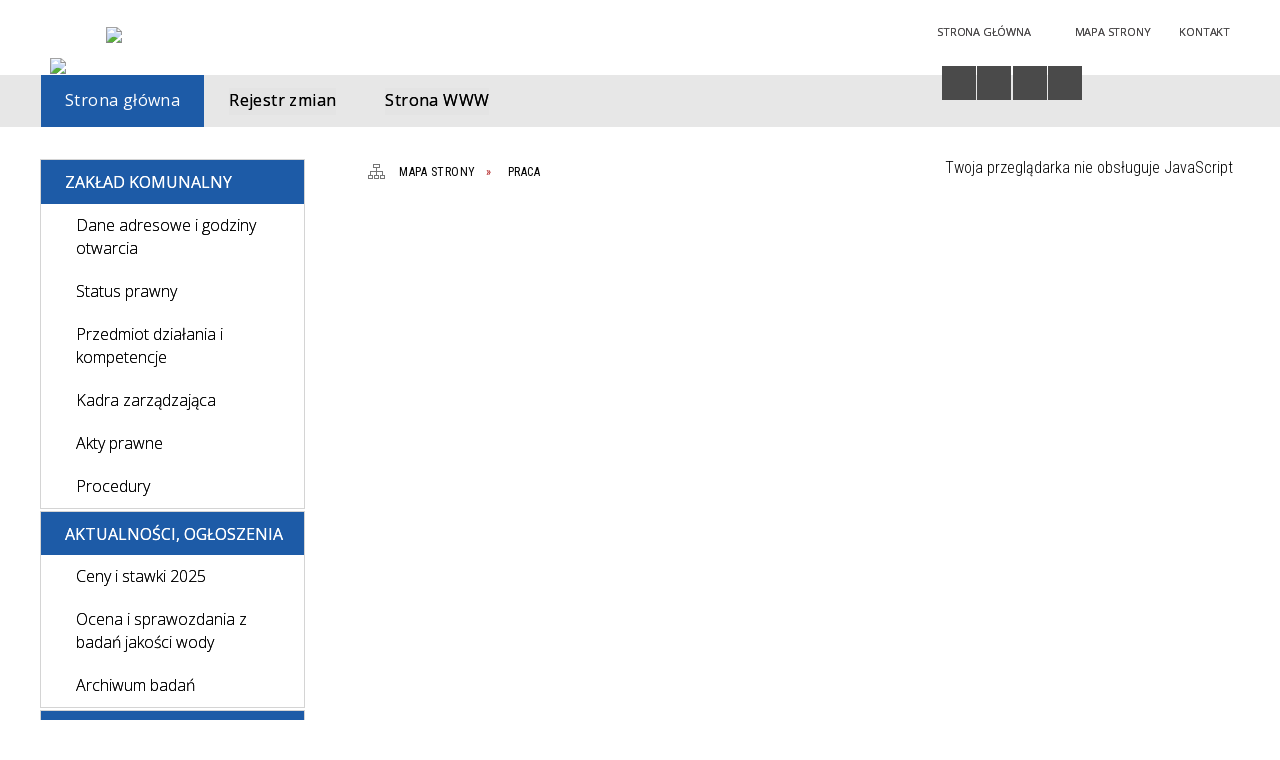

--- FILE ---
content_type: text/html; charset=utf-8
request_url: https://www.bip.zakladkomunalny.pl/strona-247-praca.html
body_size: 10406
content:
<!DOCTYPE html>
<html lang="pl"  itemscope="itemscope" itemtype="http://schema.org/WebPage" xmlns="http://www.w3.org/1999/xhtml">
    <head>
        <!-- METAS - - - - - - - - - - - - - - - - - - - - - - - - - - - - - -->
        <title itemprop="name">PRACA - Portal - Zakład Komunalny w Halinowie</title>
<meta http-equiv="Content-Type" content="text/html; charset=utf-8">
	<meta name="title" content="PRACA - Portal - Zakład Komunalny w Halinowie">
	<meta name="description" content="Zakład Komunalny w Halinowie">
	<meta name="keywords" content="Zakład Komunalny w Halinowie">
	<meta name="author" content="CONCEPT Intermedia www.sam3.pl">
	<meta name="robots" content="index, follow">
        <meta name="viewport" content="width=device-width" >        
        <meta name="theme-color" content="#E7E7E7">
        
        <!-- EXTERNALS - - - - - - - - - - - - - - - - - - - - - - - - - - - -->		
        <link rel="shortcut icon" href="/themes/skin_01/images/favicon.ico" >
        <link rel="alternate" type="application/rss+xml"  title="RSS 2.0" href="https://www.bip.zakladkomunalny.pl/aktualnosci.xml">
		
		

        
            
        	<link rel="stylesheet" type="text/css" media="all" href="/themes/skin_01/css/common.css">
	<link rel="stylesheet" type="text/css" media="all" href="/css/concept.gallery.css">
	<link rel="stylesheet" type="text/css" media="all" href="/css/_global.css">
	<link rel="stylesheet" type="text/css" media="screen" href="/wcag_video_player/ableplayer.min.css">
	<link rel="stylesheet" type="text/css" media="all" href="/css/icons_library.css">
	<link rel="stylesheet" type="text/css" media="screen" href="/css/smoothness/jquery-ui-1.9.2.custom.min.css">
	<link rel="stylesheet" type="text/css" media="screen" href="/js/fancyBox/jquery.fancybox.css">
	<link rel="stylesheet" type="text/css" media="print" href="/css/print_strona.css">
	<link rel="stylesheet" type="text/css" media="all" href="/themes/skin_01/css/responsive.css">
	<link rel="stylesheet" type="text/css" media="all" href="/themes/skin_01/css/_multisite.css">
	<link rel="stylesheet" type="text/css" media="all" href="/css/concept-carousel.css">

        <!-- JAVASCRIPTS - - - - - - - - - - - - - - - - - - - - - - - - - - -->
                <script src="/js/jquery/jquery-1.12.4.min.js"></script>
        <script src="/js/jquery/jquery-3.1.1.min.js"></script>
        <script src="/js/jquery/jquery-ui-1.9.2.custom.min.js"></script>
        <script src="/js/hammer.min.js"></script>
        <script src="/js/jquery/jquery.ui.datepicker.min.js"></script> 
        <script src="/js/jquery/jquery-ui-timepicker-addon.min.js"></script> 
        
        <script>
//<![CDATA[
document.write("<style>.zajawka { visibility: hidden; }</style>");
//]]>
</script>        
        
        <!-- cdn for modernizr, if you haven't included it already -->
        <!-- script src="http://cdn.jsdelivr.net/webshim/1.12.4/extras/modernizr-custom.js"></script -->
        <!-- polyfiller file to detect and load polyfills -->
        <!-- script src="http://cdn.jsdelivr.net/webshim/1.12.4/polyfiller.js"></script -->

        

        <script>
        function get_upload_image_size(dimension)
        {
        if($dimension == 'x')
        return 280;
        else
        return 168;
        }
        </script>
        
        <script src="/js/../themes/skin_01/js/multisite.js"></script>
<script src="/js/menu.min.js"></script>
<script src="/js/functions.js"></script>
<script src="/js/jquery/concept-rotator.js"></script>
<script src="/js/jquery/jquery.easing.1.3.js"></script>
<script src="/js/gsap/TweenMax.min.js"></script>
<script src="/js/gsap/plugins/ScrollToPlugin.min.js"></script>
<script src="/js/gsap/plugins/CSSPlugin.min.js"></script>
<script src="/js/gsap/easing/EasePack.min.js"></script>
<script src="/js/concept.gallery.js?ver=3.0"></script>
<script src="/js/akceslab-ytplayer.js"></script>
<script src="/wcag_video_player/ableplayer.min.js"></script>
<script src="/wcag_video_player/thirdparty/js.cookie.js"></script>
<script src="/js/concept_carousel_v1_0.js"></script>
		
    </head>
        <body class="module-portal action-strona">
       
                <div class="page_title" style="display: none">
            Zakład Komunalny w Halinowie - www.bip.zakladkomunalny.pl
<br><span class="data">Wygenerowano:&nbsp;17-01-2026</span>        </div>
        
        <h1 hidden>Zakład Komunalny w Halinowie - www.bip.zakladkomunalny.pl
</h1>

        <div id="page_content">       
            <div id="overlay" onclick="clear_other_mobile_active_elements();toggle_body_overflow();"></div>
            <div id="page_container">
                <table role="presentation" id="table_1" class="sekcja-paneli" style="width: 100%;">
<tbody>	<tr>
		<td id="PAN_HEAD" class="panel">
			<div>
<div class="wcag_links">
	<div class="links">
		<div class="hidden">
			<a href="#content" data-offset="-300" class="scroll_to">Przejdź do treści</a>
		</div>
		
		<div class="hidden"><div tabindex="0" onclick="jQuery('body').scrollTo('*[id^=\'search_comn_\']'); jQuery('*[id^=\'search_comn_\']').val('').focus();">Przejdź do Wyszukiwarki</div></div>
		<div class="hidden"><a class="mapa_strony" tabindex="0" href="/mapa_strony.html">Przejdź do mapy strony</a></div>
		<div class="hidden"><div tabindex="0" onclick="jQuery('body').scrollTo('*[id^=\'mainMenu_\']'); jQuery(':focusable', jQuery('*[id^=\'mainMenu_\']'))[0].focus();">Przejdź do Menu</div></div>
	</div>
</div>

<script>
	jQuery('.scroll_to').css('cursor' , 'pointer').click(function () {
	var target = jQuery(this).attr('href');
	jQuery('html, body').animate({
	scrollTop: jQuery(target).offset().top -140
	}, 1000);
	});
</script>



        
	

    <div class="miejsce-banerowe logo_w_naglowku " >
        <div class="pole-banerowe noprint" style="flex-grow: 1; " >
<a href="/" target="_self"><img src="/uploads/pub/img_files/img_19516/bip_logo2.png" alt="logo w nagłówku" loading="lazy" title="" onclick="jQuery.ajax({
	type:'POST',
	url:'/banery/click/id/19516.html',
	dataType:'html'})"><span class="baner_title" style="display:none;">logo w nagłówku</span></a></div>
        </div>




    <div class="miejsce-banerowe logo_w_naglowku_zadokowane puste" >
                </div>




    <div class="miejsce-banerowe herb " >
        <div class="pole-banerowe noprint" style="flex-grow: 1; " >
<a href="/" target="_blank"><img src="/uploads/pub/img_files/img_19523/24b581276247367728c644ccc2492d516f59d513.png" alt="Logo - kliknięcie spowoduje otwarcie nowego okna" loading="lazy" title="" onclick="jQuery.ajax({
	type:'POST',
	url:'/banery/click/id/19523.html',
	dataType:'html'})"><span class="baner_title" style="display:none;">Logo</span></a></div>
        </div>




    <div class="miejsce-banerowe ikonki_standardowe " >
        <div class="noprint pole-banerowe">
<div class="topMenu_infobar">
    <div class="links">     

      <a href="/" class="home">Strona Główna</a>
		
      <a href="/mapa_strony.html" class="mapa_strony">Mapa Strony</a>
							
      <a href="/strona-3332-kontakt.html" class="poczta">Kontakt</a>
      
      <div class="cl" style="float: none; height: 0;"></div>
        
    </div>
</div>
</div>
        </div>


<script>
    function toggleGlobalPause()
    {
        globalPause = !globalPause;
        jQuery("#hyperss .slide-image").toggleClass("stopped");
        jQuery(".stop-anim").toggleClass("play");

        var x = jQuery(".stop-anim").text();

        if (x == 'Wznów animacje') {
            jQuery(".stop-anim").text("Zatrzymaj animacje");
            jQuery(".stop-anim").attr("title", "Zatrzymaj animacje");
        } else {
            jQuery(".stop-anim").text("Wznów animacje");
            jQuery(".stop-anim").attr("title", "Wznów animacje");
        }
    }
</script>	

<div class="accesible" >
   <div class="stop-anim" title="Zatrzymaj animacje" tabindex="0" onclick="toggleGlobalPause();">Zatrzymaj animacje</div>
        <div class="wheelchair" title="Informacje o dostępności" onclick="location = ('https://www.bip.zakladkomunalny.pl/strona-1-informacje_o_dostepnosci.html');"></div>
    <div class="deklaracja_dostep" title="Deklaracja dostępności" onclick="location = ('https://www.bip.zakladkomunalny.pl/deklaracja_dostepnosci.html');"></div>
    <div class="deaf" title="Informacje dla niesłyszących" onclick="location = ('https://www.bip.zakladkomunalny.pl/strona-2-informacje_dla_nieslyszacych.html');"></div>
    <div class="contrast" title="Informacje o kontraście" onclick="location = ('https://www.bip.zakladkomunalny.pl/strona-3-informacja_o_kontrascie.html');"></div>
    </div>

<section class="component wyszukiwarka-wrapper " >

            <header class="belka hidden-wcag">
            <h2 class="title"><span>Wyszukiwarka</span></h2>
        </header>
    
    <div class="comn-wyszukiwarka" role="search">
        
        
        <div id="search_box_comn_srch_a4ce91c2b9177db543cd1110f7a684d4">
            <span class="warning show-delayed">Twoja przeglądarka nie obsługuje JavaScript</span>
        </div>

        <div class="cl"></div>
    </div>

    <script>
//<![CDATA[
jQuery.ajax({
	type:'POST',
	url:'/Common/getSearchAllForm/disp/none/hash_id/comn_srch_a4ce91c2b9177db543cd1110f7a684d4.html',
	dataType:'html',
	success:function(data, textStatus){jQuery('#search_box_comn_srch_a4ce91c2b9177db543cd1110f7a684d4').html(data);},
	complete:function(XMLHttpRequest, textStatus){wcagstinks(jQuery("#adv_form")); updateAdvSearchWidth(); jQuery("#adv_form");}})
//]]>
</script>
</section>


    <div class="miejsce-banerowe epupbip " >
        <div class="pole-banerowe noprint" style="flex-grow: 1; " >
<a href="https://www.bip.gov.pl/" target="_blank"><img src="/uploads/pub/img_files/img_19520/bipsmall.png" alt="BIP - kliknięcie spowoduje otwarcie nowego okna" loading="lazy" title="" onclick="jQuery.ajax({
	type:'POST',
	url:'/banery/click/id/19520.html',
	dataType:'html'})"><span class="baner_title" style="display:none;">BIP</span></a></div>
        </div>


<div class="cl"></div>
<nav class="glowneMenu" data-component-name="comn_mainmenu" id="mainMenu_b5e31813e991534901f197764a477edc-wrapper" aria-labelledby="mainMenu_b5e31813e991534901f197764a477edc-label">   
    <h2 id="mainMenu_b5e31813e991534901f197764a477edc-label" class="hidden-wcag">Menu główne 1</h2>
    <div class="okazja_top2"></div>
    <div class="okazja_top3"></div>
            <ul class="mainMenu" id="comn_b5e31813e991534901f197764a477edc">
         <li class="block block_nr_1" id="comn_b5e31813e991534901f197764a477edc_pos_1" data-color="#1D5BA7">
<a target="_self" class="menu-level-1 no-submenu" style="color:#fff; border-color:#1D5BA7; background: #1D5BA7;" href="/"><span class="menu_select_left" style="background:#1D5BA7;"></span><span class="menu_select_right" style="background:#1D5BA7;"></span><span class="menu_select_bottom" style="background:#1D5BA7;"></span><span style="background:#1D5BA7;" class="tytul_menu">Strona główna</span></a>
</li> <li class="block block_nr_2" id="comn_b5e31813e991534901f197764a477edc_pos_2" data-color="#1D5BA7">
<a target="_self" class="menu-level-1 no-submenu" style="color:#fff; border-color:#1D5BA7; background: #1D5BA7;" href="/rejestr_zmian.html"><span class="menu_select_left" style="background:#1D5BA7;"></span><span class="menu_select_right" style="background:#1D5BA7;"></span><span class="menu_select_bottom" style="background:#1D5BA7;"></span><span style="background:#1D5BA7;" class="tytul_menu">Rejestr zmian</span></a>
</li> <li class="block block_nr_3" id="comn_b5e31813e991534901f197764a477edc_pos_3" data-color="#1D5BA7">
<a target="_blank" class="menu-level-1 no-submenu" style="color:#fff; border-color:#1D5BA7; background: #1D5BA7;" href="http://www.zakladkomunalny.pl/"><span class="menu_select_left" style="background:#1D5BA7;"></span><span class="menu_select_right" style="background:#1D5BA7;"></span><span class="menu_select_bottom" style="background:#1D5BA7;"></span><span style="background:#1D5BA7;" class="tytul_menu">Strona WWW</span></a>
</li>        </ul>
		
		                <script>
//<![CDATA[
                var candidate = document.getElementById('comn_b5e31813e991534901f197764a477edc_pos_1');
                candidate.className += ' sel';
        
//]]>
</script>                <script>
//<![CDATA[
window.onscroll = function() { menuDocking("comn_b5e31813e991534901f197764a477edc");}; 
//]]>
</script><script>
//<![CDATA[
window.onresize = function() { menuDocking("comn_b5e31813e991534901f197764a477edc");}; 
//]]>
</script> 		
    </nav>
<div class="cl"></div>			</div>
		</td>
	</tr>
</tbody></table>
<table role="presentation" id="table_2" class="sekcja-paneli" style="width: 100%;">
<tbody>	<tr>
		<td id="PAN_1" class="panel">
			<div>
<div><nav class="component" aria-labelledby="port_f57b5792c273d60b502f0e006fded4be-label">
    <h2 id="port_f57b5792c273d60b502f0e006fded4be-label" class="hidden-wcag">Menu modułowe - strony portalowe</h2>
    
    
        <header class="belka" >
            <h2 class="title">
                <span>Menu</span>
            </h2>
        </header> 

        <ul class="portal-menu strony_menu" id="port_f57b5792c273d60b502f0e006fded4be"><li class="level-1" id="level-1-port_f57b5792c273d60b502f0e006fded4be-5" style="background-color: #1D5BA7; color: #fff;"><a target="_self" href="/strona-5-zaklad_komunalny.html"><span class="label" style="background: #1D5BA7; border-color: #1D5BA7;" title=""></span>ZAKŁAD KOMUNALNY</a><span class="menu-toggler" style="display: none;" onclick="show_hideElement('level-2-port_f57b5792c273d60b502f0e006fded4be-wrapper-5', this);"><span class="hidden-wcag">pokaż / ukryj podkategorie</span></span><ul class="level-2-wrapper" style="display: none;" id="level-2-port_f57b5792c273d60b502f0e006fded4be-wrapper-5"><li class="level-2" id="level-2-port_f57b5792c273d60b502f0e006fded4be-3314" style="background-color: #1D5BA7; color: #fff;"><a target="_self" href="/strona-3314-dane_adresowe_i_godziny_otwarcia.html"><span class="label" style="background: #1D5BA7; border-color: #1D5BA7;" title=""></span>Dane adresowe i godziny otwarcia</a></li><li class="level-2" id="level-2-port_f57b5792c273d60b502f0e006fded4be-3315" style="background-color: #1D5BA7; color: #fff;"><a target="_self" href="/strona-3315-status_prawny.html"><span class="label" style="background: #1D5BA7; border-color: #1D5BA7;" title=""></span>Status prawny</a></li><li class="level-2" id="level-2-port_f57b5792c273d60b502f0e006fded4be-3324" style="background-color: #1D5BA7; color: #fff;"><a target="_self" href="/strona-3324-przedmiot_dzialania_i_kompetencje.html"><span class="label" style="background: #1D5BA7; border-color: #1D5BA7;" title=""></span>Przedmiot działania i kompetencje</a></li><li class="level-2" id="level-2-port_f57b5792c273d60b502f0e006fded4be-3329" style="background-color: #1D5BA7; color: #fff;"><a target="_self" href="/strona-3329-kadra_zarzadzajaca.html"><span class="label" style="background: #1D5BA7; border-color: #1D5BA7;" title=""></span>Kadra zarządzająca</a></li><li class="level-2" id="level-2-port_f57b5792c273d60b502f0e006fded4be-3368" style="background-color: #1D5BA7; color: #fff;"><a target="_self" href="/strona-3368-akty_prawne.html"><span class="label" style="background: #1D5BA7; border-color: #1D5BA7;" title=""></span>Akty prawne</a></li><li class="level-2" id="level-2-port_f57b5792c273d60b502f0e006fded4be-3331" style="background-color: #1D5BA7; color: #fff;"><a target="_self" href="/strona-3331-procedury.html"><span class="label" style="background: #1D5BA7; border-color: #1D5BA7;" title=""></span>Procedury</a></li></ul></li><li class="level-1" id="level-1-port_f57b5792c273d60b502f0e006fded4be-18" style="background-color: #1D5BA7; color: #fff;"><a target="_self" href="/strona-18-aktualnosci_ogloszenia.html"><span class="label" style="background: #1D5BA7; border-color: #1D5BA7;" title=""></span>AKTUALNOŚCI, OGŁOSZENIA</a><span class="menu-toggler" style="display: none;" onclick="show_hideElement('level-2-port_f57b5792c273d60b502f0e006fded4be-wrapper-18', this);"><span class="hidden-wcag">pokaż / ukryj podkategorie</span></span><ul class="level-2-wrapper" style="display: none;" id="level-2-port_f57b5792c273d60b502f0e006fded4be-wrapper-18"><li class="level-2" id="level-2-port_f57b5792c273d60b502f0e006fded4be-3344" style="background-color: #1D5BA7; color: #fff;"><a target="_self" href="/strona-3344-ceny_i_stawki_2025.html"><span class="label" style="background: #1D5BA7; border-color: #1D5BA7;" title=""></span>Ceny i stawki 2025</a></li><li class="level-2" id="level-2-port_f57b5792c273d60b502f0e006fded4be-3345" style="background-color: #1D5BA7; color: #fff;"><a target="_self" href="/strona-3345-ocena_i_sprawozdania_z_badan_jakosci.html"><span class="label" style="background: #1D5BA7; border-color: #1D5BA7;" title=""></span>Ocena i sprawozdania z badań jakości wody</a></li><li class="level-2" id="level-2-port_f57b5792c273d60b502f0e006fded4be-3373" style="background-color: #1D5BA7; color: #fff;"><a target="_self" href="/strona-3373-archiwum_badan.html"><span class="label" style="background: #1D5BA7; border-color: #1D5BA7;" title=""></span>Archiwum badań</a></li></ul></li><li class="level-1" id="level-1-port_f57b5792c273d60b502f0e006fded4be-3319" style="background-color: #1D5BA7; color: #fff;"><a target="_self" href="/strona-3319-jak_zalatwic_sprawe.html"><span class="label" style="background: #1D5BA7; border-color: #1D5BA7;" title=""></span>JAK ZAŁATWIĆ SPRAWĘ</a><span class="menu-toggler" style="display: none;" onclick="show_hideElement('level-2-port_f57b5792c273d60b502f0e006fded4be-wrapper-3319', this);"><span class="hidden-wcag">pokaż / ukryj podkategorie</span></span><ul class="level-2-wrapper" style="display: none;" id="level-2-port_f57b5792c273d60b502f0e006fded4be-wrapper-3319"><li class="level-2" id="level-2-port_f57b5792c273d60b502f0e006fded4be-3350" style="background-color: #1D5BA7; color: #fff;"><a target="_self" href="/strona-3350-obsluga_klienta.html"><span class="label" style="background: #1D5BA7; border-color: #1D5BA7;" title=""></span>Obsługa Klienta</a></li><li class="level-2" id="level-2-port_f57b5792c273d60b502f0e006fded4be-3352" style="background-color: #1D5BA7; color: #fff;"><a target="_self" href="/strona-3352-dostep_do_informacji_nieudostepnionej_w.html"><span class="label" style="background: #1D5BA7; border-color: #1D5BA7;" title=""></span>Dostęp do  informacji nieudostępnionej w BIP</a></li></ul></li><li class="level-1" id="level-1-port_f57b5792c273d60b502f0e006fded4be-16" style="background-color: #1D5BA7; color: #fff;"><a target="_self" href="/strona-16-zamowienia_publiczne.html"><span class="label" style="background: #1D5BA7; border-color: #1D5BA7;" title=""></span>ZAMÓWIENIA PUBLICZNE</a><span class="menu-toggler" style="display: none;" onclick="show_hideElement('level-2-port_f57b5792c273d60b502f0e006fded4be-wrapper-16', this);"><span class="hidden-wcag">pokaż / ukryj podkategorie</span></span><ul class="level-2-wrapper" style="display: none;" id="level-2-port_f57b5792c273d60b502f0e006fded4be-wrapper-16"><li class="level-2" id="level-2-port_f57b5792c273d60b502f0e006fded4be-3336" style="background-color: #1D5BA7; color: #fff;"><a target="_self" href="/strona-3336-aktualne.html"><span class="label" style="background: #1D5BA7; border-color: #1D5BA7;" title=""></span>Aktualne</a></li><li class="level-2" id="level-2-port_f57b5792c273d60b502f0e006fded4be-3340" style="background-color: #1D5BA7; color: #fff;"><a target="_self" href="/strona-3340-archiwum_przetargow.html"><span class="label" style="background: #1D5BA7; border-color: #1D5BA7;" title=""></span>Archiwum przetargów</a></li></ul></li><li class="level-1" id="level-1-port_f57b5792c273d60b502f0e006fded4be-13" style="background-color: #1D5BA7; color: #fff;"><a target="_self" href="/strona-13-kontrole.html"><span class="label" style="background: #1D5BA7; border-color: #1D5BA7;" title=""></span>KONTROLE</a><span class="menu-toggler" style="display: none;" onclick="show_hideElement('level-2-port_f57b5792c273d60b502f0e006fded4be-wrapper-13', this);"><span class="hidden-wcag">pokaż / ukryj podkategorie</span></span><ul class="level-2-wrapper" style="display: none;" id="level-2-port_f57b5792c273d60b502f0e006fded4be-wrapper-13"><li class="level-2" id="level-2-port_f57b5792c273d60b502f0e006fded4be-3342" style="background-color: #1D5BA7; color: #fff;"><a target="_self" href="/strona-3342-zewnetrzne.html"><span class="label" style="background: #1D5BA7; border-color: #1D5BA7;" title=""></span>Zewnętrzne</a></li><li class="level-2" id="level-2-port_f57b5792c273d60b502f0e006fded4be-3343" style="background-color: #1D5BA7; color: #fff;"><a target="_self" href="/strona-3343-wewnetrzne.html"><span class="label" style="background: #1D5BA7; border-color: #1D5BA7;" title=""></span>Wewnętrzne</a></li></ul></li><li class="level-1" id="level-1-port_f57b5792c273d60b502f0e006fded4be-247" style="background-color: #1D5BA7; color: #fff;"><a target="_self" href="/strona-247-praca.html"><span class="label" style="background: #1D5BA7; border-color: #1D5BA7;" title=""></span>PRACA</a><span class="menu-toggler" style="display: none;" onclick="show_hideElement('level-2-port_f57b5792c273d60b502f0e006fded4be-wrapper-247', this);"><span class="hidden-wcag">pokaż / ukryj podkategorie</span></span><ul class="level-2-wrapper" style="display: none;" id="level-2-port_f57b5792c273d60b502f0e006fded4be-wrapper-247"><li class="level-2" id="level-2-port_f57b5792c273d60b502f0e006fded4be-3325" style="background-color: #1D5BA7; color: #fff;"><a target="_self" href="/strona-3325-aktualne_oferty_pracy.html"><span class="label" style="background: #1D5BA7; border-color: #1D5BA7;" title=""></span>Aktualne oferty pracy</a></li><li class="level-2" id="level-2-port_f57b5792c273d60b502f0e006fded4be-3326" style="background-color: #1D5BA7; color: #fff;"><a target="_self" href="/strona-3326-informacje_o_wynikach_postepowania.html"><span class="label" style="background: #1D5BA7; border-color: #1D5BA7;" title=""></span>Informacje o wynikach postępowania</a></li><li class="level-2" id="level-2-port_f57b5792c273d60b502f0e006fded4be-3327" style="background-color: #1D5BA7; color: #fff;"><a target="_self" href="/strona-3327-archiwum_ofert_pracy.html"><span class="label" style="background: #1D5BA7; border-color: #1D5BA7;" title=""></span>Archiwum ofert pracy</a></li></ul></li><li class="level-1" id="level-1-port_f57b5792c273d60b502f0e006fded4be-2556" style="background-color: #1D5BA7; color: #fff;"><a target="_self" href="/strona-2556-ochrona_danych_osobowych.html"><span class="label" style="background: #1D5BA7; border-color: #1D5BA7;" title=""></span>OCHRONA DANYCH OSOBOWYCH</a><span class="menu-toggler" style="display: none;" onclick="show_hideElement('level-2-port_f57b5792c273d60b502f0e006fded4be-wrapper-2556', this);"><span class="hidden-wcag">pokaż / ukryj podkategorie</span></span><ul class="level-2-wrapper" style="display: none;" id="level-2-port_f57b5792c273d60b502f0e006fded4be-wrapper-2556"><li class="level-2" id="level-2-port_f57b5792c273d60b502f0e006fded4be-3348" style="background-color: #1D5BA7; color: #fff;"><a target="_self" href="/strona-3348-inspektor_danych_osobowych.html"><span class="label" style="background: #1D5BA7; border-color: #1D5BA7;" title=""></span>Inspektor danych osobowych</a></li><li class="level-2" id="level-2-port_f57b5792c273d60b502f0e006fded4be-3349" style="background-color: #1D5BA7; color: #fff;"><a target="_self" href="/strona-3349-rodo.html"><span class="label" style="background: #1D5BA7; border-color: #1D5BA7;" title=""></span>RODO</a><span class="menu-toggler" style="display: none;" onclick="show_hideElement('level-3-port_f57b5792c273d60b502f0e006fded4be-wrapper-3349', this);"><span class="hidden-wcag">pokaż / ukryj podstrony</span></span><ul class="level-3-wrapper" style="display: none;" id="level-3-port_f57b5792c273d60b502f0e006fded4be-wrapper-3349"><li class="level-3" id="level-3-port_f57b5792c273d60b502f0e006fded4be-3369" style="background-color: #1D5BA7; color: #fff;"><a target="_self" href="/strona-3369-klauzula_informacyjna_monitoring.html"><span class="label" style="background: #1D5BA7; border-color: #1D5BA7;" title=""></span>Klauzula informacyjna - monitoring</a></li><li class="level-3" id="level-3-port_f57b5792c273d60b502f0e006fded4be-3371" style="background-color: #1D5BA7; color: #fff;"><a target="_self" href="/strona-3371-klauzula_informacyjna_przeslanka.html"><span class="label" style="background: #1D5BA7; border-color: #1D5BA7;" title=""></span>Klauzula informacyjna - przesłanka przepis prawa</a></li><li class="level-3" id="level-3-port_f57b5792c273d60b502f0e006fded4be-3372" style="background-color: #1D5BA7; color: #fff;"><a target="_self" href="/strona-3372-klauzula_informacyjna_przeslanka_umowy.html"><span class="label" style="background: #1D5BA7; border-color: #1D5BA7;" title=""></span>Klauzula informacyjna -przesłanka umowy</a></li></ul></li></ul></li><li class="level-1" id="level-1-port_f57b5792c273d60b502f0e006fded4be-3320" style="background-color: #1D5BA7; color: #fff;"><a target="_self" href="/strona-3320-biuletyn_informacji_publicznej.html"><span class="label" style="background: #1D5BA7; border-color: #1D5BA7;" title=""></span>BIULETYN INFORMACJI PUBLICZNEJ</a><span class="menu-toggler" style="display: none;" onclick="show_hideElement('level-2-port_f57b5792c273d60b502f0e006fded4be-wrapper-3320', this);"><span class="hidden-wcag">pokaż / ukryj podkategorie</span></span><ul class="level-2-wrapper" style="display: none;" id="level-2-port_f57b5792c273d60b502f0e006fded4be-wrapper-3320"><li class="level-2" id="level-2-port_f57b5792c273d60b502f0e006fded4be-3358" style="background-color: #1D5BA7; color: #fff;"><a target="_self" href="/strona-3358-redakcja_biuletynu.html"><span class="label" style="background: #1D5BA7; border-color: #1D5BA7;" title=""></span>Redakcja Biuletynu</a></li><li class="level-2" id="level-2-port_f57b5792c273d60b502f0e006fded4be-3359" style="background-color: #1D5BA7; color: #fff;"><a target="_self" href="/strona-3359-instrukcja_korzystania_z_bip.html"><span class="label" style="background: #1D5BA7; border-color: #1D5BA7;" title=""></span>Instrukcja korzystania z BIP</a></li><li class="level-2" id="level-2-port_f57b5792c273d60b502f0e006fded4be-3361" style="background-color: #1D5BA7; color: #fff;"><a target="_self" href="/strona-3361-deklaracja_dostepnosci.html"><span class="label" style="background: #1D5BA7; border-color: #1D5BA7;" title=""></span>Deklaracja dostępności</a></li><li class="level-2" id="level-2-port_f57b5792c273d60b502f0e006fded4be-3364" style="background-color: #1D5BA7; color: #fff;"><a target="_self" href="/strona-3364-dostep_do_informacji_publicznej.html"><span class="label" style="background: #1D5BA7; border-color: #1D5BA7;" title=""></span>Dostęp do Informacji Publicznej</a></li></ul></li></ul>
    <script>

        function highlight_menu_item(hash_id)
        {
            var levels = [0, 247];

            jQuery.each(levels, function (index, value) {
                if (index != 0)
                {
                    var el_id = 'level-' + index + '-' + hash_id + '-' + value;

                    jQuery('#' + el_id).addClass('select');

                    if (jQuery('#' + el_id + ' > span.menu-toggler'))
                        jQuery('#' + el_id + ' > span.menu-toggler').click();
                }
            });
        }

        jQuery(document).ready(function () {
            highlight_menu_item('port_f57b5792c273d60b502f0e006fded4be');
        });

    </script>
</nav>
</div>

    <div class="miejsce-banerowe banery_w_centralnym_panelu " >
        <div class="pole-banerowe noprint" style="flex-grow: 1; " >
<a href="https://dziennikustaw.gov.pl/DU" target="_blank"><img src="/uploads/pub/img_files/img_19522/dziennik_ustaw.png" alt="Dziennik Ustaw - kliknięcie spowoduje otwarcie nowego okna" loading="lazy" title="" onclick="jQuery.ajax({
	type:'POST',
	url:'/banery/click/id/19522.html',
	dataType:'html'})"><span class="baner_title" style="display:none;">Dziennik Ustaw</span></a></div>
<div class="pole-banerowe noprint" style="flex-grow: 1; " >
<a href="https://monitorpolski.gov.pl/MP" target="_blank"><img src="/uploads/pub/img_files/img_19521/monitor_baner.png" alt="Monitor Polski - kliknięcie spowoduje otwarcie nowego okna" loading="lazy" title="" onclick="jQuery.ajax({
	type:'POST',
	url:'/banery/click/id/19521.html',
	dataType:'html'})"><span class="baner_title" style="display:none;">Monitor Polski</span></a></div>
        </div>


<section class="component licznik_odwiedzin">

            <header class="belka hidden-wcag">
            <h2 class="title"><span>Licznik odwiedzin</span></h2>
        </header>
    
    <div class="ilosc_odwiedzin">
        Ilość odwiedzin:       
        <div class="licznik_wartosc">276351</div>        
    </div>
    
    <div class="cl"></div>    

    <div class="aktualizacja_strony">
Ostatnia aktualizacja<br>tej strony
<div class="cl"></div>
<div class="licznik_wartosc">
22-03-2022
</div>
</div>

    <div class="cl"></div>
    
    <div class="aktualizacja_bip">
    Ostatnia aktualizacja BIP:    <div class="cl"></div>
    <div class="licznik_wartosc">
        23-12-2025    </div>        
</div>
<div class="cl"></div>            

</section>			</div>
		</td>
		<td id="PAN_2" class="panel">
			<div>
<nav class="navigator" id="breadcrumbs" aria-labelledby="breadcrumbs-label">
    <h2 id="breadcrumbs-label" class="hidden-wcag">Breadcrumbs</h2>
    
    <ul itemscope itemtype="http://schema.org/BreadcrumbList">
        
    <li itemprop="itemListElement" itemscope itemtype="http://schema.org/ListItem"><a class="navigator_home" property="item" typeof="WebPage" itemprop="item" itemtype="https://schema.org/Thing" itemscope="itemscope" href="/mapa_strony.html"><span itemprop="name">Mapa Strony</span></a><meta itemprop="position" content="1"></li><li itemprop="itemListElement" itemscope itemtype="http://schema.org/ListItem"><a property="item" typeof="WebPage" itemprop="item" itemtype="https://schema.org/Thing" itemscope="itemscope" href="/strona-247-praca.html"><span itemprop="name">PRACA</span></a><meta itemprop="position" content="2"></li>        
    </ul>

</nav>
				<div id='content'><div class="messages">
            
    
    
    </div>

    <section class="noprint component">

        <header class="belka">
            <h2 class="title">
                 <span>Strony w dziale</span>            </h2>
        </header>

        <ul class="zaj-list switcher view_normal size-thumb columns-3">	<li class="zaj-wrapper" ><div class="zajawka port_zaj "><a target="_self" href="/strona-3325-aktualne_oferty_pracy.html"><span class="box-right" style="width: 266px; height: 177px;">
     
  <span class="title">    
    <span class="etykieta_zajawka">      
    	<span class="label" style="background: #1D5BA7; border-color: #1D5BA7;" title=""></span>      
    </span>    
    Aktualne oferty pracy    
  </span>
  
  <span class="tresc">
    Zakład Komunalny w Halinowie sp. z o.o. prowadzi obecnie rekrutację na stanowisko:   Operator maszyn i urządzeń oczyszczalni ścieków oraz sieci kanalizacyjnej   Wymagania: a) wykształcenie średnie techniczne lub zasadnicze zawodowe w zakresie:...
  </span>
  
  <span class="link">
    Zobacz ca
  </span>
  
  <span class="zajawka_click">
    kliknij, aby przejść do dalszej części informacji
  </span>
  
</span>    
    
</a></div>	</li>	<li class="zaj-wrapper" ><div class="zajawka port_zaj non_tresc"><a target="_self" href="/strona-3326-informacje_o_wynikach_postepowania.html"><span class="box-right" style="width: 266px; height: 177px;">
     
  <span class="title">    
    <span class="etykieta_zajawka">      
    	<span class="label" style="background: #1D5BA7; border-color: #1D5BA7;" title=""></span>      
    </span>    
    Informacje o wynikach postępowania    
  </span>
  
  <span class="tresc">
    
  </span>
  
  <span class="link">
    Zobacz ca
  </span>
  
  <span class="zajawka_click">
    kliknij, aby przejść do dalszej części informacji
  </span>
  
</span>    
    
</a></div>	</li>	<li class="zaj-wrapper" ><div class="zajawka port_zaj non_tresc"><a target="_self" href="/strona-3327-archiwum_ofert_pracy.html"><span class="box-right" style="width: 266px; height: 177px;">
     
  <span class="title">    
    <span class="etykieta_zajawka">      
    	<span class="label" style="background: #1D5BA7; border-color: #1D5BA7;" title=""></span>      
    </span>    
    Archiwum ofert pracy    
  </span>
  
  <span class="tresc">
    
  </span>
  
  <span class="link">
    Zobacz ca
  </span>
  
  <span class="zajawka_click">
    kliknij, aby przejść do dalszej części informacji
  </span>
  
</span>    
    
</a></div>	</li>	</ul>    </section>

    

<script>
    function get_upload_image_size(dimension)
    {
        if (dimension == 'x')
            return 280;
        else
            return 168;
    }

    jQuery(document).ready(function () {
        gallery_inject('mini');
    });
</script>  
<script src="/js/fancyBox/jquery.fancybox.min.js" ></script>

<script>
    jQuery('.fancybox').fancybox({
        transitionIn	:	'fade',
		transitionOut	:	'fade',
        speedIn         :	600, 
		speedOut		:	200, 
        autoScale: true,
        closeBtn: false,
        beforeShow: function () {
         
            var imgAlt = jQuery(this.element).find("img").attr("alt");
                       
            if (imgAlt) {
                this.title = imgAlt;
                jQuery(".fancybox-image").attr("alt", imgAlt);
            } else {
                this.title = '';											   
            }

            this.title = (this.title ? '<h4>' + this.title + '</h4>' : '') ;
            if (this.group.length > 1) {
                this.title += '<span class="counter">Zdjęcie ' + (this.index + 1) + ' z ' + this.group.length + '</span>';
                if (jQuery.fancybox.player.isActive) {
                    this.title += '<a href="javascript:jQuery.fancybox.play();" title="Wyłącz pokaz zdjęć" class="myPlay myPlayON" onclick="jQuery(\'.myPlay\').toggleClass(\'myPlayON\')">Zatrzymaj</a>';
                } else {
                    this.title += '<a href="javascript:jQuery.fancybox.play();" title="Włącz pokaz zdjęć" class="myPlay" onclick="jQuery(\'.myPlay\').toggleClass(\'myPlayON\')">Uruchom</a>';
                }
            }
            this.title += '<a onClick="parent.jQuery.fancybox.close();" alt="Zamknij" title="Zamyka okno" class="fancybox-item fancybox-close" href="javascript:;">Zamknij</a>';
        },
        helpers: {
            title: {
                type: 'inside',
                position: 'top',
            }
        },
        afterShow: function () {
            // odkomentuj v2 zeby uruchomic FancyBox-a z focusem
            //jQuery(this.content).attr("tabindex",1).focus(); // v1
            //jQuery('.fancybox-wrap a').first().focus(); // v2
        }
    });
</script>

				</div>
			</div>
		</td>
	</tr>
</tbody></table>
<table role="presentation" id="table_3" class="sekcja-paneli" style="width: 100%;">
<tbody>	<tr>
		<td id="FULL_FOOT" class="panel">
			<div>


    <div class="noprint pole-banerowe">
<div class="mapka_stopka">
<div class="logo_stopka">
  
  <a href="/" target="_self">
    <img src="/themes/skin_01/images/logo-stopka.png" alt="Baner">
  </a>
  
</div>

<div class="mapka">

<iframe src="https://www.google.com/maps/embed?pb=!1m18!1m12!1m3!1d9775.117925881312!2d21.332847080930428!3d52.22922409378076!2m3!1f0!2f0!3f0!3m2!1i1024!2i768!4f13.1!3m3!1m2!1s0x471ed60e7c43714f%3A0x54bfe2bea9bac253!2sZak%C5%82ad%20Komunalny%20w%20Halinowie%20sp.%20z%20o.o.!5e0!3m2!1spl!2spl!4v1609764030980!5m2!1spl!2spl" width="294" height="172" style="height: 169px; border:0;" allowfullscreen="" aria-hidden="false" tabindex="0"></iframe>

</div>
</div>

<div class="lewe_dane">

<div class="stopka_adres">
  <span>ul. Józefa Piłsudskiego 77,</span><br>
  <span>05-074 Halinów</span>  
  </div>
  
  <div class="cl">  </div>
  
<div class="stopka_tel">
  <span class="tel">Telefon:</span><span class="tel_nr">(22) 760 40 15</span><br>
  <span class="tel"> </span><span class="tel_nr">(22) 380 55 95</span><br>
    <span class="tel"> </span><span class="tel_nr">(22) 783 63 71</span><br>
  
 
  <span><a class="stopka_mail tel_nr" href="mailto:biuro@zakladkomunalny.pl">biuro@zakladkomunalny.pl</a></span>
  
  </div>
  
  <div class="cl"></div>
   
 <div class="stopka_nip">
  		<span>KRS:</span>0000756425 <br>
        <span>NIP:</span>8222372410<br>
        <span>REGON:</span>381452936
        	
		</div>
  <div class="cl"></div>
  </div>
   

  <div class="prawe_dane">
    
   
    <div class="godziny">
      
			<div class="godziny_etykieta">poniedziałek: </div>8:00 - 16:00<br>
			<div class="godziny_etykieta">wtorek: </div>8:00 - 16:00<br>
			<div class="godziny_etykieta">środa: </div>8:00 - 16:00<br>
			<div class="godziny_etykieta">czwartek:</div>8:00 - 16:00<br>
			<div class="godziny_etykieta">piątek:</div>8:00 - 16:00<br>
      
    </div>
    
    <div class="cl">
  </div>
    
    <div class="stopka_konto">
      Nr konta:<br>
      <strong>Bank Spółdzielczy w Halinowie </strong><br>
ul. Józefa Piłsudskiego 36, 05-074 Halinów<br>
54 8019 0000 2001 0201 0027 0001<br>
      <strong>PKO Bank Polski S.A.</strong><br>
      ul. Puławska 15, 02-515 Warszawa<br>
      85 1020 4476 0000 8502 0432 5015
    </div>
        <div class="cl"></div>

      
</div>
<div class="stopka_linki">
  
  <div>
    <a href="/">Strona główna</a>
  </div>
  
  <div>
    <a href="/rejestr_zmian.html">Rejestr zmian</a>
  </div>
                  
   <div>
     <a href="http://www.zakladkomunalny.pl/">Strona WWW</a>
  </div>
    
   <div>
     <a href="http://www.bip2.zakladkomunalny.pl/">Strona archiwalna BIP</a>
  </div>
  
  
  
</div>

</div>
    

			</div>
		</td>
	</tr>
	<tr>
		<td id="PAN_FOOT_2" class="panel">
			<div>
<div class="cl"></div>

<div class="page_footer">    

    <div class="footer_left">        
        <p><span>&copy; Wszelkie prawa zastrzeżone,&nbsp;Zakład Komunalny w Halinowie sp. z o.o.</span></p>    </div>
    
    <div class="footer_right">
                
        <a href="http://sam3.pl/strona-293-wcag.html" class="akceslab">Informacje o certyfikacie dostępności</a>
		
		<div class="cl cl_stopka" style="display:none;"></div>
		
		    
        <div class="icon_stopka">
                <div class="icon w3c"></div>
                <div class="icon html5"><a target="_blank" title="Kliknij, aby przejść w nowym oknie do walidatora HTML" href="http://validator.w3.org/check?uri=https://www.bip.zakladkomunalny.pl:443/strona-247-praca.html">HTML5</a></div>
                <div class="icon css3"><a target="_blank" title="Kliknij, aby przejść w nowym oknie do walidatora CSS" href="http://jigsaw.w3.org/css-validator/validator?uri=https://www.bip.zakladkomunalny.pl:443/strona-247-praca.html">CSS3</a></div>
                <div class="icon wcag"><a target="_blank" title="Kliknij, aby przejść w nowym oknie do walidatora WCAG" href="http://wave.webaim.org/report#/https://www.bip.zakladkomunalny.pl/strona-247-praca.html">WCAG 2.1</a></div>
        </div>
		
		<div class="cl cl_stopka" style="display:none;"></div>
        
        <div class="author_stopka">       
            <div class="walidacja">
                Walidacja:
                <a target="_blank" title="Kliknij, aby przejść w nowym oknie do walidatora HTML" href="http://validator.w3.org/check?uri=https://www.bip.zakladkomunalny.pl:443/strona-247-praca.html">HTML5</a>&nbsp;+&nbsp;
                <a target="_blank" title="Kliknij, aby przejść w nowym oknie do walidatora CSS" href="http://jigsaw.w3.org/css-validator/validator?uri=https://www.bip.zakladkomunalny.pl:443/strona-247-praca.html">CSS3</a>&nbsp;+&nbsp;
				 <a target="_blank" title="Kliknij, aby przejść w nowym oknie do walidatora WCAG" href="http://wave.webaim.org/report#/https://www.bip.zakladkomunalny.pl/strona-247-praca.html">WCAG 2.1</a>
            </div>

            Wykonanie&nbsp;&nbsp;<a title="concept Intermedia" target="_blank" class="wykonanie" href="http://conceptintermedia.pl"><span class="concept">CONCEPT</span><span class="intermedia">&nbsp;Intermedia</span></a>
        </div>     

	<div class="cl cl_stopka" style="display:none;"></div>	
               
    </div>
    
    <div class="cl"></div>

</div>


			</div>
		</td>
	</tr>
</tbody></table>
<div id="css-active"></div>        <script>

            function closeTemplatePreview()
            {
                sCookie('previewTemplate', null, -1);
                window.close();
                window.parent.deactivate_generic_modal_window();                
            }

            execution_array.push('adjustBoxes');
            execution_array.push('fixConceptRotators');

            /*window.onload = function()
             {
             //var start = new Date().getTime();
                     
             adjustBoxes();
             adjustPanels();
                     
             //var end = new Date().getTime();
             //var time = end - start;
             //console.log("Adjusting execution time: " + time + "ms");
             };*/

            /*function fix_bookmark()
             {
             var offset = jQuery('#mobile-bookmark').offset();  
                     
             jQuery(window).scroll(function () {  
             var scrollTop = jQuery(window).scrollTop(); // check the visible top of the browser  
                     
             if (offset.top < scrollTop) 
             jQuery('#mobile-bookmark').addClass('fixed');  
             else 
             jQuery('#mobile-bookmark').removeClass('fixed');  
             });  
             }
                     
             execution_array.push('fix_bookmark');*/
        </script>
        </div>
            <div id="page_footer">
                                <div id="popup-bg" style="background-color: #333333"></div>
                            </div>

                        <div class="scroll-top" title="Przewiń na górę"  style="display: none;" tabindex="0">Przewiń na górę</div>
            <div class="mobile-menu">
    <a class="mobile-icon-homepage" href="/">Strona główna</a>	
				
	<a class="mobile-icon-search" title="Kliknij, aby otworzyć wyszukiwarkę" href="#" onclick="handle_mobile_icon_search();; return false;">Wyszukiwarka</a><a class="mobile-icon-tools" href="#" onclick="handle_mobile_icon_tools();; return false;">Narzędzia</a><a class="mobile-icon-main-menu" title="Kliknij, aby otworzyć menu serwisu" href="#" onclick="handle_mobile_icon_main_menu();; return false;">Menu główne</a><a class="mobile-icon-menu-portal" title="Kliknij, aby otworzyć menu szczegółowe modułu" href="#" onclick="handle_mobile_icon_menu_portal();; return false;">Menu szczegółowe</a><a class="mobile-icon-panel" title="Kliknij, aby otworzyć panel" href="#" onclick="handle_mobile_panel();; return false;">panel</a>    <script>
		jQuery("body").each(function(){
						mc = new Hammer(this);

			mc.on('swipeleft swiperight',function(e) {
				clear_other_mobile_active_elements();
				toggle_body_overflow();
			});
		});

		jQuery(window).resize( jQuery.debounce( 250, function(){
			if ($('.mobile-menu').css('display')==='none') {
					clear_other_mobile_active_elements();
					toggle_body_overflow();
			}
		}) );			
	</script>
</div>        </div>
                <script>
		
			function newsboxrespo() {
				var height;
				height = jQuery(".newsbox-container li.zaj-wrapper.active").outerHeight();				
				jQuery(".newsbox-container").css("height",height);
			}
		
            jQuery(document).ready(function ()
            {
                jQuery(".scroll-top").click(function ()
                {
                    jQuery('html,body').animate({scrollTop: 0}, 800);
                });

                var window_height = jQuery(window).height();
                var offset = window_height * 0.7;
                var position;
                var button = jQuery(".scroll-top");

                function button_toggle()
                {
                    position = jQuery(this).scrollTop();
                    if (position > offset) {
                        jQuery(button).fadeIn("slow", function ()
                        {
                            button.show();
                        });
                    } else {
                        jQuery(button).fadeOut("slow", function ()
                        {
                            button.hide();
                        });
                    }
                }

                jQuery(document).on('scroll ready', function ()
                {
                    button_toggle();
                });
            });

            jQuery(window).on("load", function () {
                jQuery.each(execution_array, function (i, to_exec) {
                    if (isFunction(window[to_exec])) {
                        window[to_exec]();
                    } else {
                        console.error("`" + to_exec + "` is not a function! Skipping that one.");
                    }
														
                });
                
                /* wysokosc naglowka */
                var r0;
                r0 = jQuery("#hyperss .slide-image").outerHeight();
                jQuery("#hyperss").css("height",r0);

                var r1;
                r1 = jQuery("#hyperss .slide-image img").outerHeight();	
                jQuery("#hyperss").css("height",r1);
                
                               
                /* ustawiamy wysokość zajawek */
                
                setTimeout(function(){ setZajawkiHeight(); }, 1000);  				
				setZajawkiHeight();
                
                setTimeout(function(){ jQuery(".mainMenu .block.sel span.tytul_menu").css("background","transparent");	 }, 50);
            });

            FontSizeRestore();
            wcagstinks();
            function bwmode() {return "false";}; 
            
            jQuery(window).resize( jQuery.debounce( 250, setZajawkiHeight ) );			
			
			
        </script>  
        <script>
//<![CDATA[
window.onresize = function() { 			
                    var r3;
                    r3 = jQuery("#hyperss .slide-image img").outerHeight();				
                    jQuery("#hyperss").css("height",r3);	
                    
                    /* newsbox */
                    newsboxrespo();	
                };				
            
//]]>
</script>	
		
                            
        <script async src="/js/simple.carousel.min.js"></script>
        <script async src="/js/jquery/jquery.browser.js"></script> 
        <script async src="/js/jquery/i18n/jquery-ui-datepicker-pl.min.js"></script> 
        <script async src="/js/jquery/i18n/jquery-ui-timepicker-pl.js"></script> 
        <script async src="/js/whcookies.min.js" ></script>
        
        
<script>
    jQuery(document).ready(function ()
    {
        jQuery('.miejsce-banerowe:has(> .pole-banerowe.ikony)').addClass('ikony-wrapper');
    });
</script>   
    </body>
</html>
